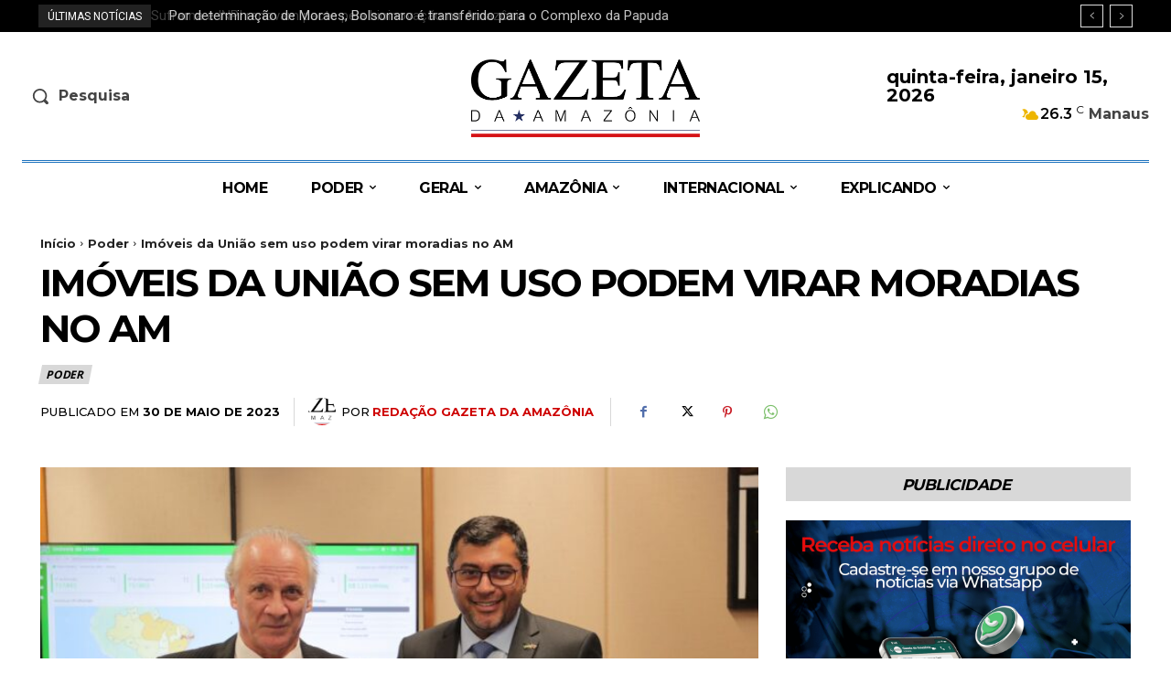

--- FILE ---
content_type: text/html; charset=utf-8
request_url: https://www.google.com/recaptcha/api2/aframe
body_size: 267
content:
<!DOCTYPE HTML><html><head><meta http-equiv="content-type" content="text/html; charset=UTF-8"></head><body><script nonce="8iHDTw97a6akjNbsYbRJpg">/** Anti-fraud and anti-abuse applications only. See google.com/recaptcha */ try{var clients={'sodar':'https://pagead2.googlesyndication.com/pagead/sodar?'};window.addEventListener("message",function(a){try{if(a.source===window.parent){var b=JSON.parse(a.data);var c=clients[b['id']];if(c){var d=document.createElement('img');d.src=c+b['params']+'&rc='+(localStorage.getItem("rc::a")?sessionStorage.getItem("rc::b"):"");window.document.body.appendChild(d);sessionStorage.setItem("rc::e",parseInt(sessionStorage.getItem("rc::e")||0)+1);localStorage.setItem("rc::h",'1768529184279');}}}catch(b){}});window.parent.postMessage("_grecaptcha_ready", "*");}catch(b){}</script></body></html>